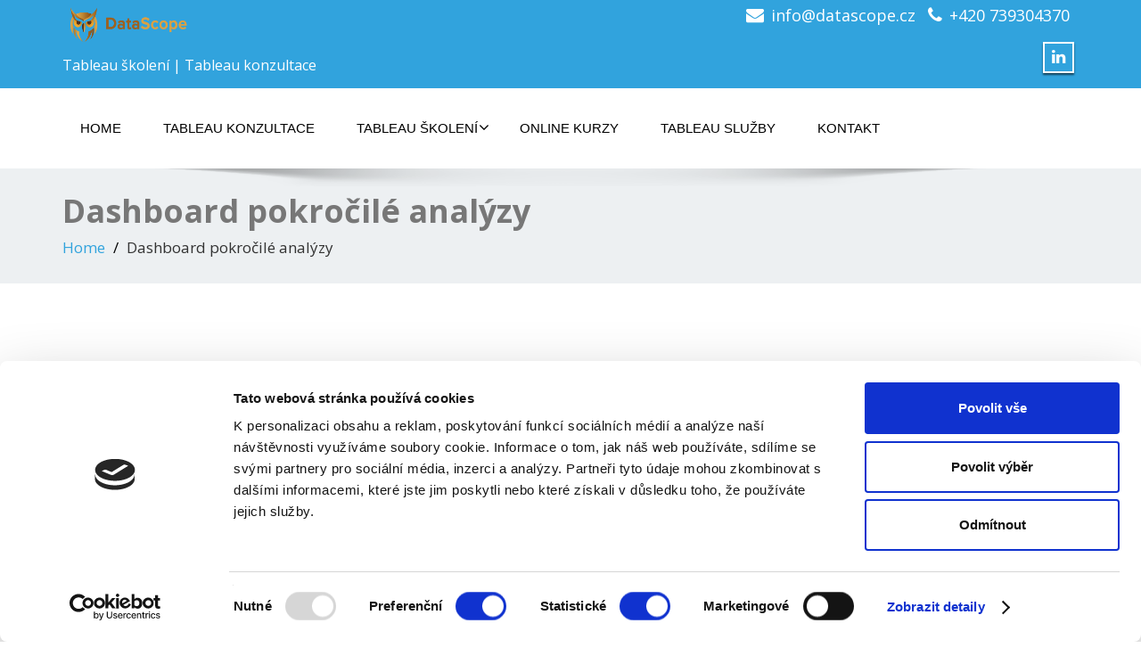

--- FILE ---
content_type: text/html; charset=UTF-8
request_url: https://www.tableauguru.cz/wp-admin/admin-ajax.php
body_size: 18
content:
23829.cf94c3c5bb4cb45897191be3ad687fcb